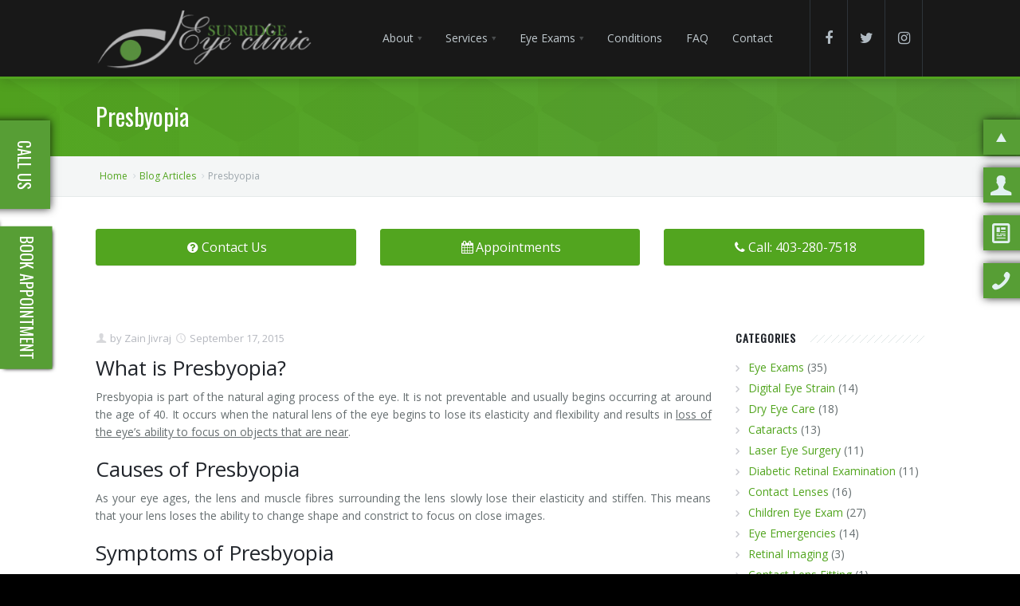

--- FILE ---
content_type: text/html; charset=UTF-8
request_url: https://sunridgeeyeclinic.ca/blog/Presbyopia/35
body_size: 11743
content:
<!DOCTYPE html>
<html xmlns="http://www.w3.org/1999/xhtml">
	<head>
		<meta charset='utf-8' /><link rel='shortcut icon' href='https://sunridgeeyeclinic.ca/view/css/favicons/favicon.ico' type='image/x-icon' /><link rel='icon' href='https://sunridgeeyeclinic.ca/view/css/favicons/favicon.ico' type='image/x-icon' /><link rel='apple-touch-icon' sizes='57x57' href='https://sunridgeeyeclinic.ca/view/css/favicons/apple-icon-57x57.png' /><link rel='apple-touch-icon' sizes='60x60' href='https://sunridgeeyeclinic.ca/view/css/favicons/apple-icon-60x60.png' /><link rel='apple-touch-icon' sizes='72x72' href='https://sunridgeeyeclinic.ca/view/css/favicons/apple-icon-72x72.png' /><link rel='apple-touch-icon' sizes='76x76' href='https://sunridgeeyeclinic.ca/view/css/favicons/apple-icon-76x76.png' /><link rel='apple-touch-icon' sizes='114x114' href='https://sunridgeeyeclinic.ca/view/css/favicons/apple-icon-114x114.png' /><link rel='apple-touch-icon' sizes='120x120' href='https://sunridgeeyeclinic.ca/view/css/favicons/apple-icon-120x120.png' /><link rel='apple-touch-icon' sizes='144x144' href='https://sunridgeeyeclinic.ca/view/css/favicons/apple-icon-144x144.png' /><link rel='apple-touch-icon' sizes='152x152' href='https://sunridgeeyeclinic.ca/view/css/favicons/apple-icon-152x152.png' /><link rel='apple-touch-icon' sizes='180x180' href='https://sunridgeeyeclinic.ca/view/css/favicons/apple-icon-180x180.png' /><link rel='icon' type='image/png' sizes='192x192' href='https://sunridgeeyeclinic.ca/view/css/favicons/android-icon-192x192.png' /><link rel='icon' type='image/png' sizes='32x32' href='https://sunridgeeyeclinic.ca/view/css/favicons/favicon-32x32.png' /><link rel='icon' type='image/png' sizes='96x96' href='https://sunridgeeyeclinic.ca/view/css/favicons/favicon-96x96.png' /><link rel='icon' type='image/png' sizes='16x16' href='https://sunridgeeyeclinic.ca/view/css/favicons/favicon-16x16.png' /><link rel='manifest' href='https://sunridgeeyeclinic.ca/manifest.json' /><meta name='msapplication-TileColor' content='#ffffff' /><meta name='msapplication-TileImage' content='https://sunridgeeyeclinic.ca/view/css/favicons/ms-icon-144x144.png' /><meta name='theme-color' content='#ffffff' /><meta name='viewport' content='width=device-width, initial-scale=1, maximum-scale=1' /><meta http-equiv='Content-type' content='text/html; charset=utf-8' /><meta name='description' content='Discover the signs, diagnosis &amp; corrective options for Presbyopia | Dilated Eye Exams | Prescription Eyeglasses | Bifocals | Sunridge Optometrists' /><meta name='og:description' content='Discover the signs, diagnosis &amp; corrective options for Presbyopia | Dilated Eye Exams | Prescription Eyeglasses | Bifocals | Sunridge Optometrists' /><meta name='googlebot' content='index' /><meta name='keywords' content='presbyopia,optometrist, optometry, eye exams, eye doctor, eye clinic, contact lenses, pink eye, glaucoma, eye assessment, vision assessment, cataracts, macular degeneration, ' /><script type='application/ld+json' >{"@context":"http:\/\/schema.org","@type":"hentry","entry-content":"presbyopia,optometrist, optometry, eye exams, eye doctor, eye clinic, contact lenses, pink eye, glaucoma, eye assessment, vision assessment, cataracts, macular degeneration, "}</script><title >Signs, Symptoms &amp; Treatment of Presbyopia | Sunridge Eye Clinic</title><meta name='og:title' content='Signs, Symptoms &amp; Treatment of Presbyopia | Sunridge Eye Clinic' /><script type='application/ld+json' >{"@context":"https:\/\/schema.org","@type":"Website","name":"Signs, Symptoms &amp; Treatment of Presbyopia | Sunridge Eye Clinic","url":"https:\/\/sunridgeeyeclinic.ca\/\/"}</script><link rel='canonical' href='https://sunridgeeyeclinic.ca/blog/Presbyopia/35' ></link><meta property='og:title' content='Presbyopia' /><meta property='og:type' content='blog' /><meta property='og:url' content='https://sunridgeeyeclinic.ca/blog/Presbyopia/35' /><meta property='og:image' content='https://sunridgeeyeclinic.ca/images/blogs/1466458170_condition-presbyopia.jpg' /><style >@import url('https://fonts.googleapis.com/css?family=Open+Sans:300,300i,400,400i,600,600i,700,700i,800,800i&display=swap&subset=cyrillic');</style><link href='https://maxcdn.bootstrapcdn.com/font-awesome/4.7.0/css/font-awesome.min.css' rel='preload' as='style' onload='this.rel="stylesheet"' media='all' /><link href='https://maxcdn.bootstrapcdn.com/font-awesome/4.7.0/css/font-awesome.min.css' rel='stylesheet' /><link href='https://sunridgeeyeclinic.ca/classes/templates/aura2/base/3dParty/bootstrap/css/bootstrap.min.css' rel='preload' as='style' onload='this.rel="stylesheet"' media='all' /><link href='https://sunridgeeyeclinic.ca/classes/templates/aura2/base/3dParty/bootstrap/css/bootstrap.min.css' rel='stylesheet' /><link href='https://sunridgeeyeclinic.ca/classes/templates/aura2/base/css/global.min.css' rel='preload' as='style' onload='this.rel="stylesheet"' media='all' /><link href='https://sunridgeeyeclinic.ca/classes/templates/aura2/base/css/global.min.css' rel='stylesheet' /><link href='https://sunridgeeyeclinic.ca/classes/templates/aura2/base/css/typo.css' rel='preload' as='style' onload='this.rel="stylesheet"' media='all' /><link href='https://sunridgeeyeclinic.ca/classes/templates/aura2/base/css/typo.css' rel='stylesheet' /><link href='https://sunridgeeyeclinic.ca/classes/templates/aura2/base/3dParty/colorbox/colorbox.css' rel='preload' as='style' onload='this.rel="stylesheet"' media='all' /><link href='https://sunridgeeyeclinic.ca/classes/templates/aura2/base/3dParty/colorbox/colorbox.css' rel='stylesheet' /><link href='https://sunridgeeyeclinic.ca/classes/templates/aura2/base/css/portfolio.css' rel='preload' as='style' onload='this.rel="stylesheet"' media='all' /><link href='https://sunridgeeyeclinic.ca/classes/templates/aura2/base/css/portfolio.css' rel='stylesheet' /><link href='https://sunridgeeyeclinic.ca/classes/templates/aura2/base/3dParty/rs-plugin/css/pi.settings.css' rel='preload' as='style' onload='this.rel="stylesheet"' media='all' /><link href='https://sunridgeeyeclinic.ca/classes/templates/aura2/base/3dParty/rs-plugin/css/pi.settings.css' rel='stylesheet' /><link href='https://sunridgeeyeclinic.ca/classes/templates/aura2/base/css/teninone.min.css' rel='preload' as='style' onload='this.rel="stylesheet"' media='all' /><link href='https://sunridgeeyeclinic.ca/classes/templates/aura2/base/css/teninone.min.css' rel='stylesheet' /><link href='https://sunridgeeyeclinic.ca/classes/templates/aura2/base/3dParty/fontello/css/fontello.css' rel='preload' as='style' onload='this.rel="stylesheet"' media='all' /><link href='https://sunridgeeyeclinic.ca/classes/templates/aura2/base/3dParty/fontello/css/fontello.css' rel='stylesheet' /><link href='https://sunridgeeyeclinic.ca/classes/templates/aura2/base/css/color_override.css.php?accentColor=%2352A51F&accentColorDark=%23579E35&darkColor=%23181818' rel='preload' as='style' onload='this.rel="stylesheet"' media='all' /><link href='https://sunridgeeyeclinic.ca/classes/templates/aura2/base/css/color_override.css.php?accentColor=%2352A51F&accentColorDark=%23579E35&darkColor=%23181818' rel='stylesheet' /><link href='https://sunridgeeyeclinic.ca/classes/templates/aura2/base/css/aura2.css' rel='preload' as='style' onload='this.rel="stylesheet"' media='all' /><link href='https://sunridgeeyeclinic.ca/classes/templates/aura2/base/css/aura2.css' rel='stylesheet' /><link href='https://sunridgeeyeclinic.ca/css/templates/responsive-tables/responsive-tables.css' rel='preload' as='style' onload='this.rel="stylesheet"' media='all' /><link href='https://sunridgeeyeclinic.ca/css/templates/responsive-tables/responsive-tables.css' rel='stylesheet' /><link href='https://sunridgeeyeclinic.ca/js/jquery-ui-dialog-only/jquery-ui.css' rel='preload' as='style' onload='this.rel="stylesheet"' media='all' /><link href='https://sunridgeeyeclinic.ca/js/jquery-ui-dialog-only/jquery-ui.css' rel='stylesheet' /><meta property='geo.region' content='CA-AB' /><meta property='geo.placename' content='Calgary' /><meta property='geo.position' content='51.074171;-113.985817' /><meta property='ICBM' content='51.074171, -113.985817' /><link href='https://sunridgeeyeclinic.ca/css/katana.css' rel='stylesheet' media='all' /><link href='https://sunridgeeyeclinic.ca/view/css/style.css?1768709645' rel='stylesheet' media='all' /><link href='https://fonts.googleapis.com/css?family=Oswald' rel='stylesheet' media='all' /><link href='https://fonts.googleapis.com/css?family=Open+Sans+Condensed:300' rel='stylesheet' media='all' /><script type='text/javascript' >var ajaxUrl = 'https://sunridgeeyeclinic.ca/ajax'; var httpUrl = 'https://sunridgeeyeclinic.ca/';</script><script src='https://sunridgeeyeclinic.ca/classes/templates/aura2/base/3dParty/jquery-1.11.0.min.js' ></script><script src='https://sunridgeeyeclinic.ca/classes/templates/aura2/base/3dParty/bootstrap/js/bootstrap.min.js' ></script><script src='https://sunridgeeyeclinic.ca/js/css_browser_selector.js' ></script><script >			(function(w,d,s,l,i){w[l]=w[l]||[];w[l].push({'gtm.start':
				new Date().getTime(),event:'gtm.js'});var f=d.getElementsByTagName(s)[0],
				j=d.createElement(s),dl=l!='dataLayer'?'&l='+l:'';j.async=true;j.src=
				'https://www.googletagmanager.com/gtm.js?id='+i+dl;f.parentNode.insertBefore(j,f);
				})(window,document,'script','dataLayer','GTM-NNQ8L3');</script><script async src='https://www.googletagmanager.com/gtag/js?id=UA-52531594-1' ></script><script >			window.dataLayer = window.dataLayer || [];
			function gtag(){dataLayer.push(arguments);}
			gtag('js', new Date());
			
			gtag('config', 'UA-52531594-1');</script>	</head>
	
	<body>
		<div id='pi-all' class='pi-all' ><noscript ><iframe src='https://www.googletagmanager.com/ns.html?id=GTM-NNQ8L3' height='0' width='0' style='display:none;visibility:hidden' ></iframe></noscript><div class='pi-header' id='top' ><div class='pi-header-sticky' ><div class='pi-section-w pi-section-dark pi-shadow-bottom pi-row-reducible pi-reducible-nav-header' ><div class='pi-section pi-row-lg' ><div id='headerlogo' class='pi-row-block pi-row-block-logo' ><a href='https://sunridgeeyeclinic.ca/' ><img src='https://sunridgeeyeclinic.ca/images/products/f_2.png' alt='NE Calgary&#039;s Best Optometrist' title='' itemprop='image' /></a></div><div class='pi-row-block pi-pull-right pi-hidden-sm' ><ul class='pi-social-icons pi-stacked pi-jump pi-full-height pi-bordered pi-small pi-colored-bg clearFix' ><div class='pi-row-block pi-pull-right pi-hidden-sm' ><ul class='pi-social-icons pi-stacked pi-jump pi-full-height pi-bordered pi-small pi-colored-bg clearFix' ><li ><a href='https://www.facebook.com/sunridgeeyeclinic' target='_blank' class='pi-social-icon-facebook' title='Facebook' ><i class='fa fa-facebook' ></i></a></li><li ><a href='https://twitter.com/sunridgeeye' target='_blank' class='pi-social-icon-twitter' title='Twitter' ><i class='fa fa-twitter' ></i></a></li><li ><a href='https://www.instagram.com/sunridgeeyeclinic' target='_blank' class='pi-social-icon-instagram' title='Instagram' ><i class='fa fa-instagram' ></i></a></li></ul></div></ul></div><div class='pi-row-block pi-pull-right' ><ul class='pi-simple-menu pi-has-hover-border pi-full-height pi-hidden-md' ><li class='pi-has-dropdown' ><a href='#' ><span >About</span></a><ul class='pi-submenu pi-has-border pi-items-have-borders pi-has-shadow pi-submenu-dark' ><li class='' ><a href='https://sunridgeeyeclinic.ca/about' ><span >About Us</span></a></li><li class='' ><a href='https://sunridgeeyeclinic.ca/blog/Telehealth+Lines+Now+Open+For+Your+Eye+Health+During+COVID-19/119' ><span >COVID-19 Update</span></a></li><li class='' ><a href='https://sunridgeeyeclinic.ca/pages/About/Dr+Zain+Jivraj/19' ><span >Dr. Zain Jivraj</span></a></li><li class='' ><a href='https://sunridgeeyeclinic.ca/about#rati-sutaria' ><span >Dr. Rati Sutaria</span></a></li><li class='' ><a href='https://sunridgeeyeclinic.ca/about#matthew-trieu' ><span >Dr. Matthew Trieu</span></a></li><li class='' ><a href='https://sunridgeeyeclinic.ca/about#rafi-iqbalzada' ><span >Dr. Rafi Iqbalzada</span></a></li><li class='' ><a href='https://sunridgeeyeclinic.ca/about#KallieWilson' ><span >Dr. Kallie Wilson</span></a></li><li class='' ><a href='https://sunridgeeyeclinic.ca/about#FareemJivraj' ><span >Dr. Fareem Jivraj</span></a></li><li class='' ><a href='https://sunridgeeyeclinic.ca/insurance-providers' ><span >Direct Billing</span></a></li><li class='' ><a href='https://sunridgeeyeclinic.ca/blogs' ><span >Blog</span></a></li></ul></li><li class='pi-has-dropdown' ><a href='https://sunridgeeyeclinic.ca/pages/Services/2' ><span >Services</span></a><ul class='pi-submenu pi-has-border pi-items-have-borders pi-has-shadow pi-submenu-dark' ><li class='' ><a href='https://sunridgeeyeclinic.ca/pages/Services/contact+lens+fitting+calgary/3' ><span >Contact Lens Fitting</span></a></li><li class='' ><a href='https://sunridgeeyeclinic.ca/pages/Services/eye+emergencies+calgary/4' ><span >Eye Emergencies</span></a></li><li class='' ><a href='https://sunridgeeyeclinic.ca/pages/Services/dry+eye+care+calgary/5' ><span >Dry Eye Care</span></a></li><li class='' ><a href='https://sunridgeeyeclinic.ca/pages/Services/laser+eye+surgery+consultation+calgary/6' ><span >Laser Eye Surgery Consultation</span></a></li><li class='' ><a href='https://sunridgeeyeclinic.ca/pages/Services/glaucoma+testing+calgary/7' ><span >Glaucoma Testing</span></a></li><li class='' ><a href='https://sunridgeeyeclinic.ca/pages/Services/diabetic+retinal+examination+calgary/8' ><span >Diabetic Retinal Examination</span></a></li><li class='' ><a href='https://sunridgeeyeclinic.ca/pages/Services/cataract+management+calgary/9' ><span >Cataract Management</span></a></li><li class='' ><a href='https://sunridgeeyeclinic.ca/pages/Services/digital+eye+strain+calgary/28' ><span >Digital Eye Strain</span></a></li></ul></li><li class='pi-has-dropdown' ><a href='https://sunridgeeyeclinic.ca/EyeExams' ><span >Eye Exams</span></a><ul class='pi-submenu pi-has-border pi-items-have-borders pi-has-shadow pi-submenu-dark' ><li class='' ><a href='https://sunridgeeyeclinic.ca/pages/Eye+Exams/Children039s+Eye+Care+Exam/21' ><span >Children</span></a></li><li class='' ><a href='https://sunridgeeyeclinic.ca/pages/Eye+Exams/Senior039s+Eye+Care+Exam/22' ><span >Seniors</span></a></li></ul></li><li class='' ><a href='https://sunridgeeyeclinic.ca/blogs?category=Eye+Conditions' ><span >Conditions</span></a></li><li class='' ><a href='https://sunridgeeyeclinic.ca/faq' ><span >FAQ</span></a></li><li class='' ><a href='#contact-form' ><span >Contact</span></a></li></ul></div><div class='pi-row-block pi-pull-right pi-hidden-lg-only' ><button class='btn pi-btn  pi-mobile-menu-toggler' data-target='#pi-main-mobile-menu' ><i class='icon-menu pi-text-center' ></i></button></div><div id='pi-main-mobile-menu' class='pi-section-menu-mobile-w pi-section-dark' ><div class='pi-section-menu-mobile' ><ul class='pi-menu-mobile pi-items-have-borders pi-menu-mobile-dark' ><li class='pi-has-dropdown' ><a href='#' ><span >About</span></a><ul ><li class='' ><a href='https://sunridgeeyeclinic.ca/about' ><span >About Us</span></a></li><li class='' ><a href='https://sunridgeeyeclinic.ca/blog/Telehealth+Lines+Now+Open+For+Your+Eye+Health+During+COVID-19/119' ><span >COVID-19 Update</span></a></li><li class='' ><a href='https://sunridgeeyeclinic.ca/pages/About/Dr+Zain+Jivraj/19' ><span >Dr. Zain Jivraj</span></a></li><li class='' ><a href='https://sunridgeeyeclinic.ca/about#rati-sutaria' ><span >Dr. Rati Sutaria</span></a></li><li class='' ><a href='https://sunridgeeyeclinic.ca/about#matthew-trieu' ><span >Dr. Matthew Trieu</span></a></li><li class='' ><a href='https://sunridgeeyeclinic.ca/about#rafi-iqbalzada' ><span >Dr. Rafi Iqbalzada</span></a></li><li class='' ><a href='https://sunridgeeyeclinic.ca/about#KallieWilson' ><span >Dr. Kallie Wilson</span></a></li><li class='' ><a href='https://sunridgeeyeclinic.ca/about#FareemJivraj' ><span >Dr. Fareem Jivraj</span></a></li><li class='' ><a href='https://sunridgeeyeclinic.ca/insurance-providers' ><span >Direct Billing</span></a></li><li class='' ><a href='https://sunridgeeyeclinic.ca/blogs' ><span >Blog</span></a></li></ul></li><li class='pi-has-dropdown' ><a href='https://sunridgeeyeclinic.ca/pages/Services/2' ><span >Services</span></a><ul ><li class='' ><a href='https://sunridgeeyeclinic.ca/pages/Services/contact+lens+fitting+calgary/3' ><span >Contact Lens Fitting</span></a></li><li class='' ><a href='https://sunridgeeyeclinic.ca/pages/Services/eye+emergencies+calgary/4' ><span >Eye Emergencies</span></a></li><li class='' ><a href='https://sunridgeeyeclinic.ca/pages/Services/dry+eye+care+calgary/5' ><span >Dry Eye Care</span></a></li><li class='' ><a href='https://sunridgeeyeclinic.ca/pages/Services/laser+eye+surgery+consultation+calgary/6' ><span >Laser Eye Surgery Consultation</span></a></li><li class='' ><a href='https://sunridgeeyeclinic.ca/pages/Services/glaucoma+testing+calgary/7' ><span >Glaucoma Testing</span></a></li><li class='' ><a href='https://sunridgeeyeclinic.ca/pages/Services/diabetic+retinal+examination+calgary/8' ><span >Diabetic Retinal Examination</span></a></li><li class='' ><a href='https://sunridgeeyeclinic.ca/pages/Services/cataract+management+calgary/9' ><span >Cataract Management</span></a></li><li class='' ><a href='https://sunridgeeyeclinic.ca/pages/Services/digital+eye+strain+calgary/28' ><span >Digital Eye Strain</span></a></li></ul></li><li class='pi-has-dropdown' ><a href='https://sunridgeeyeclinic.ca/EyeExams' ><span >Eye Exams</span></a><ul ><li class='' ><a href='https://sunridgeeyeclinic.ca/pages/Eye+Exams/Children039s+Eye+Care+Exam/21' ><span >Children</span></a></li><li class='' ><a href='https://sunridgeeyeclinic.ca/pages/Eye+Exams/Senior039s+Eye+Care+Exam/22' ><span >Seniors</span></a></li></ul></li><li class='' ><a href='https://sunridgeeyeclinic.ca/blogs?category=Eye+Conditions' ><span >Conditions</span></a></li><li class='' ><a href='https://sunridgeeyeclinic.ca/faq' ><span >FAQ</span></a></li><li class='' ><a href='#contact-form' ><span >Contact</span></a></li></ul></div></div></div></div></div></div><section id='page' ><div class='pi-section-w pi-section-base pi-section-base-gradient' ><div class='pi-texture pi-hexagon-texture' ></div><div class='pi-section' style='padding: 30px 40px 26px;' ><h1 class='h2 pi-weight-300 pi-margin-bottom-5 h2-subpage-header' >Presbyopia</h1></div></div><div class='pi-section-w pi-border-bottom pi-section-grey' ><div class='pi-section pi-titlebar pi-breadcrumb-only' ><div class='pi-breadcrumb pi-center-text-xs' ><ul ><li ><a href='https://sunridgeeyeclinic.ca/' >Home</a></li><li ><a href='https://sunridgeeyeclinic.ca/blogs' >Blog Articles</a></li><li >Presbyopia</li></ul></div></div></div><div class='pi-section-white pi-section-w clearfix' ><div id='foldButtons' class='pi-section-white pi-section clearfix' style='margin-bottom: -20px;' ><div class='pi-row' style='margin-top: -30px;' ><div class='pi-col-sm-4' style='margin-top: 10px;' align='center' ><a href='#contact-form' class='pi-btn-base btn pi-btn-no-border pi-shadow pi-btn-big foldButtonsClass' style='display:block; text-align: center;' ><i class='fa fa-fw fa-question-circle' ></i>Contact Us</a></div><div class='pi-col-sm-4' style='margin-top: 10px;' align='center' ><a href='https://www.pearlevision.ca/pv-ca/schedule-eye-exam/select-date-time?storeNumber=7813&amp;clearExams=1' class='pi-btn-base btn pi-btn-no-border pi-shadow pi-btn-big foldButtonsClass' style='display:block; text-align: center;' ><i class='fa fa-fw fa-calendar' ></i>Appointments</a></div><div class='pi-col-sm-4' style='margin-top: 10px;' align='center' ><a href='tel:4032807518' class='pi-btn-base btn pi-btn-no-border pi-shadow pi-btn-big foldButtonsClass' style='display:block; text-align: center;' ><i class='fa fa-fw fa-phone' ></i>Call: 403-280-7518</a></div></div></div></div><div class='pi-section-w pi-section-white pi-slider-enabled piTooltips piSocials' ><div class='pi-section pi-padding-bottom-10' ><div class='pi-row' ><div class='pi-text-justify pi-col-sm-9 pi-padding-bottom-40' itemscope itemtype='http://schema.org/Article' ><ul class='pi-meta' ><li ><i class='icon-user' ></i>by<a href='#' > Zain Jivraj</a></li><li ><i class='icon-clock' ></i>September 17, 2015</li></ul><div itemprop='articleBody' ><h3>What is Presbyopia?</h3>

<p>Presbyopia is part of the natural aging process of the eye. It is not preventable and usually begins occurring at around the age of 40. It occurs when the natural lens of the eye begins to lose its elasticity and flexibility and results in <u>loss of the eye&rsquo;s ability to focus on objects that are near</u>.</p>

<h3>Causes of Presbyopia</h3>

<p>As your eye ages, the lens and muscle fibres surrounding the lens slowly lose their elasticity and stiffen. This means that your lens loses the ability to change shape and constrict to focus on close images.</p>

<h3>Symptoms of Presbyopia</h3>

<p>The most common symptoms of presbyopia typically involve a gradual deterioration in your ability to read or do any work up close. These include:</p>

<ul>
	<li>Experiencing eyestrain or headaches after reading or doing close work.</li>
	<li>Difficulty reading fine print</li>
	<li>Needing to hold material at an arm&rsquo;s length to focus properly</li>
	<li>Blurred vision at a normal reading distance</li>
	<li>Difficulty reading in dim light</li>
	<li>Eye fatigue</li>
</ul>

<h3>Diagnosis of Presbyopia</h3>

<p>A qualified optometrist is able to diagnose presbyopia through a comprehensive eye examination.</p>

<h3>Treatment of Presbyopia</h3>

<p>Presbyopia cannot be cured. However, it can be very successfully managed using:</p>

<ul>
	<li>Reading glasses</li>
	<li>Bifocal glasses</li>
	<li>Trifocal glasses</li>
	<li>Progressive lenses</li>
	<li>Contact lenses</li>
</ul>

<p>Presbyopia may become more complicated for patients experiencing other vision problems such as nearsightedness, farsightedness or astigmatism and may require a combination of these treatments to correct their vision.</p>
</div><hr class='pi-divider pi-divider-dashed pi-divider-big' ></hr><div class='pi-box pi-box-slave pi-box-small pi-border pi-round pi-margin-bottom-40' ><div class='pi-row' ><div class='pi-col-sm-4 pi-center-text-xs' ><h6 class='pi-uppercase pi-weight-700' style='margin-top: 2px;' >Share This Post:</h6></div><div class='pi-col-sm-8 pi-text-right pi-center-text-xs' ><ul class='pi-social-icons pi-colored-bg pi-small pi-active-bg pi-jump pi-jump-bg pi-round pi-clearfix' ><li ><a target='_blank' class='pi-social-share-email' href='mailto: ?subject=Presbyopia&body=Check out this blog! https://sunridgeeyeclinic.ca/blog/Presbyopia/35' ><i class='icon-mail' ></i></a></li><li ><a target='_blank' class='pi-social-icon-facebook' href='https://www.facebook.com/sharer/sharer.php?u=https%3A%2F%2Fsunridgeeyeclinic.ca%2Fblog%2FPresbyopia%2F35' ><i class='icon-facebook' ></i></a></li><li ><a target='_blank' class='pi-social-icon-twitter' href='http://twitter.com/home?status=Presbyopia%20https://sunridgeeyeclinic.ca/blog/Presbyopia/35' ><i class='icon-twitter' ></i></a></li><li ><a target='_blank' class='pi-social-icon-gplus' href='https://plus.google.com/share?url=Presbyopia%20https://sunridgeeyeclinic.ca/blog/Presbyopia/35' ><i class='icon-gplus' ></i></a></li></ul></div></div></div><h4 class='pi-has-bg pi-weight-700 pi-uppercase pi-letter-spacing pi-margin-bottom-25' >Related Posts</h4><div class='pi-row' ><div class='pi-col-xs-6 pi-margin-bottom-20' ><div class='pi-img-w pi-img-round-corners pi-img-shadow' ><a href='https://sunridgeeyeclinic.ca/blog/Protecting+Senior+Vision+How+Regular+Eye+Exams+Support+Healthy+Aging/306' ><img src='https://sunridgeeyeclinic.ca/images/blogs/f_352.png' alt='Protecting Senior Vision: How Regular Eye Exams Support Healthy Aging' title='Protecting Senior Vision: How Regular Eye Exams Support Healthy Aging' /><div class='pi-img-overlay pi-img-overlay-darker' ><div class='pi-caption-centered' ><div ><span class='pi-caption-icon pi-caption-scale icon-search' ></span></div></div></div></a></div><h3 class='h6 pi-weight-700 pi-uppercase pi-letter-spacing pi-margin-bottom-5' ><a href='https://sunridgeeyeclinic.ca/blog/Protecting+Senior+Vision+How+Regular+Eye+Exams+Support+Healthy+Aging/306' class='pi-link-dark balance-text' >Protecting Senior Vision: How Regular Eye Exams Support Healthy Aging</a></h3><p class='mobileShow pi-margin-bottom-5 pi-text-justify' >Why Vision Changes With Age 

Aging affects many parts of the body, and the eyes are no exception.   Over time, the…</p><p class='mobileHide pi-margin-bottom-5 pi-text-justify' >Why Vision Changes With Age 

Aging affects many parts of the body, and the eyes are no exception.   Over time, the&hellip;</p></div><div class='pi-col-xs-6 pi-margin-bottom-20' ><div class='pi-img-w pi-img-round-corners pi-img-shadow' ><a href='https://sunridgeeyeclinic.ca/blog/Kids+Screens+and+Vision+How+to+Prevent+Digital+Eye+Strain+/305' ><img src='https://sunridgeeyeclinic.ca/images/blogs/f_351.png' alt='Kids, Screens, and Vision: How to Prevent Digital Eye Strain ' title='Kids, Screens, and Vision: How to Prevent Digital Eye Strain ' /><div class='pi-img-overlay pi-img-overlay-darker' ><div class='pi-caption-centered' ><div ><span class='pi-caption-icon pi-caption-scale icon-search' ></span></div></div></div></a></div><h3 class='h6 pi-weight-700 pi-uppercase pi-letter-spacing pi-margin-bottom-5' ><a href='https://sunridgeeyeclinic.ca/blog/Kids+Screens+and+Vision+How+to+Prevent+Digital+Eye+Strain+/305' class='pi-link-dark balance-text' >Kids, Screens, and Vision: How to Prevent Digital Eye Strain </a></h3><p class='mobileShow pi-margin-bottom-5 pi-text-justify' >Why Digital Eye Strain Is Becoming More Common in Children 

Children are spending more time on screens at school…</p><p class='mobileHide pi-margin-bottom-5 pi-text-justify' >Why Digital Eye Strain Is Becoming More Common in Children 

Children are spending more time on screens at school&hellip;</p></div><div class='pi-col-xs-6 pi-margin-bottom-20' ><div class='pi-img-w pi-img-round-corners pi-img-shadow' ><a href='https://sunridgeeyeclinic.ca/blog/Winter+Dry+Eyes+in+Calgary+Why+Symptoms+Worsen+and+How+to+Find+Relief+/304' ><img src='https://sunridgeeyeclinic.ca/images/blogs/f_350.png' alt='Winter Dry Eyes in Calgary: Why Symptoms Worsen and How to Find Relief ' title='Winter Dry Eyes in Calgary: Why Symptoms Worsen and How to Find Relief ' /><div class='pi-img-overlay pi-img-overlay-darker' ><div class='pi-caption-centered' ><div ><span class='pi-caption-icon pi-caption-scale icon-search' ></span></div></div></div></a></div><h3 class='h6 pi-weight-700 pi-uppercase pi-letter-spacing pi-margin-bottom-5' ><a href='https://sunridgeeyeclinic.ca/blog/Winter+Dry+Eyes+in+Calgary+Why+Symptoms+Worsen+and+How+to+Find+Relief+/304' class='pi-link-dark balance-text' >Winter Dry Eyes in Calgary: Why Symptoms Worsen and How to Find Relief </a></h3><p class='mobileShow pi-margin-bottom-5 pi-text-justify' >Why Dry Eye Symptoms Worsen in Winter 

Winter brings more than just cold weather — it brings challenges for your…</p><p class='mobileHide pi-margin-bottom-5 pi-text-justify' >Why Dry Eye Symptoms Worsen in Winter 

Winter brings more than just cold weather — it brings challenges for your&hellip;</p></div></div></div><div class='pi-sidebar pi-col-sm-3' ><div class='pi-sidebar-block pi-padding-bottom-40' ><h3 class='h6 pi-uppercase pi-weight-700 pi-letter-spacing pi-has-bg pi-margin-bottom-15' >Categories</h3><ul class='pi-list-with-icons pi-list-icons-right-open' ><li ><a href='https://sunridgeeyeclinic.ca/blogs?category=Eye+Exams' >Eye Exams</a> (35)</li><li ><a href='https://sunridgeeyeclinic.ca/blogs?category=Digital+Eye+Strain' >Digital Eye Strain</a> (14)</li><li ><a href='https://sunridgeeyeclinic.ca/blogs?category=Dry+Eye+Care' >Dry Eye Care</a> (18)</li><li ><a href='https://sunridgeeyeclinic.ca/blogs?category=Cataracts' >Cataracts</a> (13)</li><li ><a href='https://sunridgeeyeclinic.ca/blogs?category=Laser+Eye+Surgery' >Laser Eye Surgery</a> (11)</li><li ><a href='https://sunridgeeyeclinic.ca/blogs?category=Diabetic+Retinal+Examination' >Diabetic Retinal Examination</a> (11)</li><li ><a href='https://sunridgeeyeclinic.ca/blogs?category=Contact+Lenses' >Contact Lenses</a> (16)</li><li ><a href='https://sunridgeeyeclinic.ca/blogs?category=Children+Eye+Exam' >Children Eye Exam</a> (27)</li><li ><a href='https://sunridgeeyeclinic.ca/blogs?category=Eye+Emergencies' >Eye Emergencies</a> (14)</li><li ><a href='https://sunridgeeyeclinic.ca/blogs?category=Retinal+Imaging' >Retinal Imaging</a> (3)</li><li ><a href='https://sunridgeeyeclinic.ca/blogs?category=Contact+Lens+Fitting' >Contact Lens Fitting</a> (1)</li><li ><a href='https://sunridgeeyeclinic.ca/blogs?category=Optometrists' >Optometrists</a> (2)</li><li ><a href='https://sunridgeeyeclinic.ca/blogs?category=Eye+Health' >Eye Health</a> (35)</li><li ><a href='https://sunridgeeyeclinic.ca/blogs?category=Seniors' >Seniors</a> (1)</li><li ><a href='https://sunridgeeyeclinic.ca/blogs?category=Optometry' >Optometry</a> (10)</li><li ><a href='https://sunridgeeyeclinic.ca/blogs?category=UV+Damage' >UV Damage</a> (8)</li><li ><a href='https://sunridgeeyeclinic.ca/blogs?category=Age-Related+Macular+Degeneration+%28AMD%29' >Age-Related Macular Degeneration (AMD)</a> (12)</li><li ><a href='https://sunridgeeyeclinic.ca/blogs?category=Presbyopia' >Presbyopia</a> (2)</li><li ><a href='https://sunridgeeyeclinic.ca/blogs?category=Myopia' >Myopia</a> (2)</li><li ><a href='https://sunridgeeyeclinic.ca/blogs?category=Glaucoma' >Glaucoma</a> (5)</li><li ><a href='https://sunridgeeyeclinic.ca/blogs?category=AMD' >AMD</a> (2)</li><li ><a href='https://sunridgeeyeclinic.ca/blogs?category=Eyeglasses' >Eyeglasses</a> (13)</li><li ><a href='https://sunridgeeyeclinic.ca/blogs?category=Refractive+Errors' >Refractive Errors</a> (5)</li><li ><a href='https://sunridgeeyeclinic.ca/blogs?category=Eye+Conditions' >Eye Conditions</a> (11)</li><li ><a href='https://sunridgeeyeclinic.ca/blogs?category=Eye+Strain' >Eye Strain</a> (5)</li></ul></div></div></div></div></div><div id='contact-form' class='pi-section-w pi-section-base' ><div class='pi-texture' style='background-image: url(https://sunridgeeyeclinic.ca/classes/templates/aura2/base/img/hexagon.png); background-repeat:repeat' ></div><div class='pi-section pi-padding-bottom-30 pi-padding-top-10' ><div class='pi-row pi-grid-small-margins pi-text-center' ><div class='pi-text-center' ><h3 class='h2 pi-weight-700 pi-uppercase pi-letter-spacing pi-has-border pi-has-tall-border pi-has-short-border' >Contact Us</h3></div><div class='pi-col-sm-6 pi-col-sm-offset-3 contact-form-description' >Questions? Comments? Call us today <span style="white-space: nowrap;">at <a href="tel:14032807518">(403) 280-7518</a></span> or fill out the form below:</div></div><form role='form' name='contact-form' ><input type='hidden' name='tableName' value='contact_form' /><div class='pi-row pi-grid-small-margins' ><div class='pi-col-sm-3 pi-col-sm-offset-2' ><div class='pi-row pi-grid-small-margins' ><div class='pi-col-sm-12' ><div class='pi-input-with-icon' ><div class='pi-input-icon' ><i class='icon-user' ></i></div><input type='text' class='form-control color-grey' id='first_name' name='first_name' placeholder='First Name' /></div></div></div><div class='pi-row pi-grid-small-margins' ><div class='pi-col-sm-12' ><div class='pi-input-with-icon' ><div class='pi-input-icon' ><i class='icon-user' ></i></div><input type='text' class='form-control color-grey' id='last_name' name='last_name' placeholder='Last Name' /></div></div></div><div class='pi-row pi-grid-small-margins' ><div class='pi-col-sm-12' ><div class='pi-input-with-icon' ><div class='pi-input-icon' ><i class='icon-mail' ></i></div><input type='text' class='form-control' id='contact-form-email' name='email' placeholder='Email' /></div></div></div><div class='pi-row pi-grid-small-margins' ><div class='pi-col-sm-12' ><div class='pi-input-with-icon' ><div class='pi-input-icon' ><i class='icon-phone' ></i></div><input type='text' class='form-control' id='contact-form-phone' name='phone' placeholder='Phone' /></div></div></div><div class='pi-row pi-grid-small-margins' ><div class='pi-col-sm-12' ><select class='form-control' id='subject' name='subject' ><option value='Sales' data-redirect='https://sunridgeeyeclinic.ca//pages/Thanks+For+Reaching+Out/20' >Sales</option><option value='Questions' data-redirect='https://sunridgeeyeclinic.ca//pages/Thanks+For+Reaching+Out/20' >Questions</option><option value='Feedback' data-redirect='https://sunridgeeyeclinic.ca//pages/Thanks+For+Reaching+Out/20' >Feedback</option></select></div></div></div><div class='pi-col-sm-5' ><div class='pi-row pi-grid-small-margins' ><div class='pi-col-sm-12' ><div class='pi-input-with-icon' ><div class='pi-input-icon' ><i class='icon-pencil' ></i></div><input type='text' name='url' class='form-control' style='display: none;' /><textarea class='form-control' id='contact-form-message' name='message' placeholder='Message' rows='4' ></textarea></div></div></div></div><div class='pi-col-sm-4 pi-col-sm-offset-4' ><div class='pi-row pi-grid-small-margins' ><div class='pi-col-sm-12' ><button id='contact-form-submit-button' type='submit' class='btn pi-btn-dark pi-btn-wide pi-uppercase pi-weight-700 pi-letter-spacing' >Send Message<i class='icon-paper-plane pi-icon-right' ></i></button></div></div></div><div class='pi-col-sm-4 pi-col-sm-offset-4' ><div class='pi-row pi-grid-small-margins' ><h4 id='contact-form-response-text' class='pi-col-sm-12' ></h4></div></div></div></form><script type='text/javascript' >			$(function() {
							function validateForm() {
			    var x = document.forms["contact-form"]["first_name"].value;
			    if (x == null || x == "") {
			        $("#contact-form-response-text").text("Error sending message. Please enter your name.");
			        return false;
			    }

				var x = document.forms["contact-form"]["last_name"].value;
			    if (x == null || x == "") {
			        $("#contact-form-response-text").text("Error sending message. Please enter your name.");
			        return false;
			    }
			    
			    var x = document.forms["contact-form"]["email"].value;
			    if (x == null || x == "") {
			        $("#contact-form-response-text").text("Error sending message. Please enter your email address.");
			        return false;
			    }
			    
			    return true;
			}
			$("#contact-form-submit-button").click(function(e) {
				e.preventDefault(e);
				var form = $(this).parents("form");
				var post = form.serializeArray();
				$("#contact-form-response-text").text("Your Message Is Being Sent...");
				post.push({name:'className', value:'cms/SendCallToAction'});
				
				if(validateForm()){
					$.ajax({type:"post", url:'https://sunridgeeyeclinic.ca/ajax', data:post, dataType:"json",
						success: function(data) {
							if(data.status == "success") {
								
								if(typeof ga !== "undefined") {
									ga('send', 'event', 'Leads', 'Contact Form', window.location.href);
								}
								if(typeof gtag !== "undefined") {
									gtag('event', 'Contact Form', { 'event_category': "Leads", 'event_label': window.location.href, 'value': 1 });
								}
								if(typeof fbq !== "undefined") {
									fbq('track', 'Lead', {value: 1.00,currency: 'CAD'});
								}
								$("#contact-form-response-text").text(data.message);

								var firstName = $(form).find("[name=first_name]").val();
								var lastName = $(form).find("[name=last_name]").val();
								var email = $(form).find("[name=email]").val();
								var phone = $(form).find("[name=phone]").val();
								var comments = $(form).find("[name=message]").val();
								$.ajax({type:"post", url:"https://api.silentsalesman.ca/api?f=LeadListener", data:{first_name:firstName, last_name:lastName, email:email, phone:phone, comments:comments, hook_token:"3343dddfc9fda06c7c8627df2f1a4f08"}, dataType:"json",
									success: function(data) {
										document.forms["contact-form"].reset();
										
									}
								});
							} else {
								$("#contact-form-response-text").text(data.message);
							}
			            },
						error: function(response){
							$("#contact-form-response-text").text("An error has occured while sending your message.  Please try again.");
						}
					});
				}
			});
				
			});</script></div></div></section><div id='widget-contactslider-container' ><div class='widget-contactslider-padding-10 pi-row pi-section-base pi-padding-10' ><div class='pi-col-3xs-10' ><div class='pi-row pi-center-text-lg' >Have Questions? Call Us Today At</div><div class='pi-row pi-center-text-lg' ><h2 ><a class='pi-link-dark' href='tel:14032807518' >(403) 280-7518</a></h2></div></div><h4 class='widget-contactslider-label' ><a href='#' class='pi-link-dark' >Call Us</a></h4></div></div><script >			var showing = false;
			var moved = false;
			$(document).on("click", "a[href='#contactslider']", function(){
				if(viewportWidth <= 767){
			
					    $('html, body').animate({
					        scrollTop: $("#footer-contact").offset().top - 80
					    }, 1000);
			
					
				} else {
					moved = true;
					if(!showing){
						showing = true;
						$("#widget-contactslider-container").animate({
							left: '-5px'}, 500, function(){
						});
					} else {
						showing = false;
						viewportWidth = $(window).width();
						if(viewportWidth <= 767){
							$("#widget-contactslider-container").stop(true,true).animate({
								"left" :  "-320px"
							}, 500, function(){
								showing = false;
							});	
						} else {
							$("#widget-contactslider-container").stop(true,true).animate({
								"left" :  "-252px"
							}, 500, function(){
								showing = false;
							});	
						}
							
					}
				}
			});
			
			$(document).on('mouseenter', "#widget-contactslider-container", function() { 
				moved = true;
				if(!showing){
				    $(this).animate({
						left: '-5px'}, 500, function(){
					});
				}
			}).on('mouseleave', "#widget-contactslider-container", function() { 
				moved = true;
				$(this).stop(true,true).animate({
					"left" :  "-252px"
				}, 500, function(){
					showing = false;
				});		
			});
			
			
			$(document).on("click", "#widget-contactslider-container", function(){
				if(showing){
					$(this).animate({
						"left" :  "-252px"
					}, 500, function(){
						showing = false;
					});		
				}
			});
			
				
			
			
			$(window).resize(function() {
				viewportWidth = $(window).width();
				if(viewportWidth > 767 && moved){
					if(!showing)
						$("#widget-contactslider-container").css("left", "-252px");
					
				} else if(moved){
					$("#widget-contactslider-container").css("left", "-320px");
				}
			});</script><div id='widget-newsletterslider-container' style='left: -252px;' ><h4 class='widget-newsletterslider-label' style='top: 65px; left: 195px;' ><a href='https://www.pearlevision.ca/pv-ca/schedule-eye-exam/select-date-time?storeNumber=7813&clearExams=1' class='pi-link-dark' style='white-space: nowrap;' >Book Appointment</a></h4></div><div class='jumper-nav-desktop-container' ><a class='pi-section-base nav-rightside-shell' href='#top' style='width: 25%;' ><i class='icon-up-dir' ></i><span >Top</span></a><a class='pi-section-base nav-rightside-shell' href='https://sunridgeeyeclinic.ca/about' style='width: 25%;' ><i class='icon-user' ></i><span >About</span></a><a class='pi-section-base nav-rightside-shell' href='https://sunridgeeyeclinic.ca/blogs' style='width: 25%;' ><i class='icon-newspaper' ></i><span >Blog</span></a><a class='pi-section-base nav-rightside-shell' href='#contact-form' style='width: 25%;' ><i class='icon-phone' ></i><span >Contact</span></a></div><div class='mobile-fixed-nav-bar' ><a class='pi-section-base nav-rightside-shell' href='#top' style='width: 25%;' ><i class='icon-up-dir' ></i><span >Top</span></a><a class='pi-section-base nav-rightside-shell' href='https://sunridgeeyeclinic.ca/blogs' style='width: 25%;' ><i class='icon-newspaper' ></i><span >Blog</span></a><a class='pi-section-base nav-rightside-shell' href='https://www.pearlevision.ca/pv-ca/schedule-eye-exam/select-date-time?storeNumber=7813&clearExams=1' style='width: 25%;' ><i class='icon-calendar' ></i><span >Appointment</span></a><a class='pi-section-base nav-rightside-shell' href='#contact-form' style='width: 25%;' ><i class='icon-phone' ></i><span >Contact</span></a></div><script >			$(document).on('click', 'a[href^="#"]:not(.no-scroll)', function (e) {
			    e.preventDefault();
		
			    var target = this.hash;
				if(target !="#newsletterslider") {
					if($(".pi-row-reduced").length) {
						var topBarHeight = $(".pi-header-sticky")[0].clientHeight;
					} else {
						var topBarHeight = 73;
					}
				
					topBarHeight += 16;
			
				    $('html, body').stop().animate({
				        'scrollTop': $(target).offset().top - topBarHeight
				    }, 900, 'swing');
				}
			});</script><div class='footer-map-container pi-section-w pi-border-top-light pi-section-dark' ><div class='pi-section pi-padding-bottom-10' ><div class='pi-row' ><div class='pi-col-md-6 pi-col-sm-5 pi-padding-bottom-30' ><h6 class='pi-margin-bottom-25 pi-weight-700 pi-uppercase pi-letter-spacing' >Contact Us</h6><div class='pi-row' ><div class='pi-col-lg-5' ><ul class='pi-list-with-icons pi-list-big-margins' ><li ><span class='pi-bullet-icon' ><i class='icon-location' ></i></span><strong >Address: </strong><a href='https://www.google.ca/maps/place/Sunridge+Eye+Clinic,2525+36+St+NE,Unit+157,Calgary,AB,T1Y+5T4' target='_blank' ><br /><div >2525 36 St NE, Unit 157</div><div ><span >Calgary</span>, <span >Alberta</span></div><div >T1Y 5T4</div></a></li></ul></div><div class='pi-col-lg-7' ><ul class='pi-list-with-icons pi-list-big-margins' ><li ><span class='pi-bullet-icon' ><i class='icon-phone' ></i></span><strong >Phone: </strong><a href='tel:14032807518' ><span >(403) 280-7518</span></a></li><li ><span class='pi-bullet-icon' ><i class='fa fa-fax' ></i></span><strong >Fax: </strong><a href='tel:14032807528' ><span >(403) 280-7528</span></a></li><li id='hours-of-operation' ><span class='pi-bullet-icon' ><i class='icon-clock' ></i></span><strong >Hours of Operation</strong><br />Monday: <div style='display: inline-block;' content='Mo 10:00-19:00' ><strong >10AM</strong><strong > - </strong><strong >7PM</strong></div><br />Tuesday: <div style='display: inline-block;' content='Tu 10:00-19:00' ><strong >10AM</strong><strong > - </strong><strong >7PM</strong></div><br />Wednesday: <div style='display: inline-block;' content='We 10:00-18:00' ><strong >10AM</strong><strong > - </strong><strong >6PM</strong></div><br />Thursday: <div style='display: inline-block;' content='Th 10:00-19:00' ><strong >10AM</strong><strong > - </strong><strong >7PM</strong></div><br />Friday: <div style='display: inline-block;' content='Fr 10:00-19:00' ><strong >10AM</strong><strong > - </strong><strong >7PM</strong></div><br />Saturday: <div style='display: inline-block;' content='Sa 10:00-18:00' ><strong >10AM</strong><strong > - </strong><strong >6PM</strong></div><br />Sunday: <div style='display: inline-block;' content='Su 10:00-16:00' ><strong >10AM</strong><strong > - </strong><strong >4PM</strong></div></li></ul></div></div></div><div class='pi-col-md-6 pi-col-sm-7 pi-padding-bottom-30' ><h6 class='pi-margin-bottom-25 pi-weight-700 pi-uppercase pi-letter-spacing' >Site Map</h6><div class='pi-row' id='site-map-row' ><div class='pi-col-md-4 pi-col-sm-6 pi-col-2xs-6 sitemap-item' ><a href='https://sunridgeeyeclinic.ca/blogs?category=Eye+Conditions' ><span >Conditions</span></a></div><div class='pi-col-md-4 pi-col-sm-6 pi-col-2xs-6 sitemap-item' ><a href='https://sunridgeeyeclinic.ca/faq' ><span >FAQ</span></a></div><div class='pi-col-md-4 pi-col-sm-6 pi-col-2xs-6 sitemap-item' ><a href='#contact-form' ><span >Contact</span></a></div></div><div class='pi-row' ><div class='pi-col-md-12 pi-col-sm-12 sitemap-item' ><a href='#' ><span >About</span></a><div class='sitemap-sub-item-container pi-row' ><div class='pi-col-md-4 pi-col-sm-6 pi-col-2xs-6 sitemap-item' ><a href='https://sunridgeeyeclinic.ca/about' ><span >About Us</span></a></div><div class='pi-col-md-4 pi-col-sm-6 pi-col-2xs-6 sitemap-item' ><a href='https://sunridgeeyeclinic.ca/blog/Telehealth+Lines+Now+Open+For+Your+Eye+Health+During+COVID-19/119' ><span >COVID-19 Update</span></a></div><div class='pi-col-md-4 pi-col-sm-6 pi-col-2xs-6 sitemap-item' ><a href='https://sunridgeeyeclinic.ca/pages/About/Dr+Zain+Jivraj/19' ><span >Dr. Zain Jivraj</span></a></div><div class='pi-col-md-4 pi-col-sm-6 pi-col-2xs-6 sitemap-item' ><a href='https://sunridgeeyeclinic.ca/about#rati-sutaria' ><span >Dr. Rati Sutaria</span></a></div><div class='pi-col-md-4 pi-col-sm-6 pi-col-2xs-6 sitemap-item' ><a href='https://sunridgeeyeclinic.ca/about#matthew-trieu' ><span >Dr. Matthew Trieu</span></a></div><div class='pi-col-md-4 pi-col-sm-6 pi-col-2xs-6 sitemap-item' ><a href='https://sunridgeeyeclinic.ca/about#rafi-iqbalzada' ><span >Dr. Rafi Iqbalzada</span></a></div><div class='pi-col-md-4 pi-col-sm-6 pi-col-2xs-6 sitemap-item' ><a href='https://sunridgeeyeclinic.ca/about#KallieWilson' ><span >Dr. Kallie Wilson</span></a></div><div class='pi-col-md-4 pi-col-sm-6 pi-col-2xs-6 sitemap-item' ><a href='https://sunridgeeyeclinic.ca/about#FareemJivraj' ><span >Dr. Fareem Jivraj</span></a></div><div class='pi-col-md-4 pi-col-sm-6 pi-col-2xs-6 sitemap-item' ><a href='https://sunridgeeyeclinic.ca/insurance-providers' ><span >Direct Billing</span></a></div><div class='pi-col-md-4 pi-col-sm-6 pi-col-2xs-6 sitemap-item' ><a href='https://sunridgeeyeclinic.ca/blogs' ><span >Blog</span></a></div></div></div></div><div class='pi-row' ><div class='pi-col-md-12 pi-col-sm-12 sitemap-item' ><a href='https://sunridgeeyeclinic.ca/pages/Services/2' ><span >Services</span></a><div class='sitemap-sub-item-container pi-row' ><div class='pi-col-md-4 pi-col-sm-6 pi-col-2xs-6 sitemap-item' ><a href='https://sunridgeeyeclinic.ca/pages/Services/contact+lens+fitting+calgary/3' ><span >Contact Lens Fitting</span></a></div><div class='pi-col-md-4 pi-col-sm-6 pi-col-2xs-6 sitemap-item' ><a href='https://sunridgeeyeclinic.ca/pages/Services/eye+emergencies+calgary/4' ><span >Eye Emergencies</span></a></div><div class='pi-col-md-4 pi-col-sm-6 pi-col-2xs-6 sitemap-item' ><a href='https://sunridgeeyeclinic.ca/pages/Services/dry+eye+care+calgary/5' ><span >Dry Eye Care</span></a></div><div class='pi-col-md-4 pi-col-sm-6 pi-col-2xs-6 sitemap-item' ><a href='https://sunridgeeyeclinic.ca/pages/Services/laser+eye+surgery+consultation+calgary/6' ><span >Laser Eye Surgery Consultation</span></a></div><div class='pi-col-md-4 pi-col-sm-6 pi-col-2xs-6 sitemap-item' ><a href='https://sunridgeeyeclinic.ca/pages/Services/glaucoma+testing+calgary/7' ><span >Glaucoma Testing</span></a></div><div class='pi-col-md-4 pi-col-sm-6 pi-col-2xs-6 sitemap-item' ><a href='https://sunridgeeyeclinic.ca/pages/Services/diabetic+retinal+examination+calgary/8' ><span >Diabetic Retinal Examination</span></a></div><div class='pi-col-md-4 pi-col-sm-6 pi-col-2xs-6 sitemap-item' ><a href='https://sunridgeeyeclinic.ca/pages/Services/cataract+management+calgary/9' ><span >Cataract Management</span></a></div><div class='pi-col-md-4 pi-col-sm-6 pi-col-2xs-6 sitemap-item' ><a href='https://sunridgeeyeclinic.ca/pages/Services/digital+eye+strain+calgary/28' ><span >Digital Eye Strain</span></a></div></div></div></div><div class='pi-row' ><div class='pi-col-md-12 pi-col-sm-12 sitemap-item' ><a href='https://sunridgeeyeclinic.ca/EyeExams' ><span >Eye Exams</span></a><div class='sitemap-sub-item-container pi-row' ><div class='pi-col-md-4 pi-col-sm-6 pi-col-2xs-6 sitemap-item' ><a href='https://sunridgeeyeclinic.ca/pages/Eye+Exams/Children039s+Eye+Care+Exam/21' ><span >Children</span></a></div><div class='pi-col-md-4 pi-col-sm-6 pi-col-2xs-6 sitemap-item' ><a href='https://sunridgeeyeclinic.ca/pages/Eye+Exams/Senior039s+Eye+Care+Exam/22' ><span >Seniors</span></a></div></div></div></div></div></div></div></div><div class='footer-copyright-container pi-section-w pi-section-dark pi-border-bottom-strong-base' ><div class='pi-section pi-row-lg pi-center-text-2xs pi-clearfix' ><div id='footerLogo' class='pi-col-md-3 pi-col-sm-3 pi-col-3xs-7' ><a href='https://sunridgeeyeclinic.ca/' ><img style='margin-top: 0px; width: 100%;' src='https://sunridgeeyeclinic.ca/images/products/f_44.png' alt='Calgary&#039;s Best Eye Doctor' /></a></div><div id='footerSamurai' class='pi-col-md-3 pi-col-sm-3 pi-col-3xs-5 pi-col-sm-push-6' style='padding-top: 16px;' ><a href='https://calgarywebsites.ca' title='Calgary Website Design StyleLabs' ><img id='footerpbs' style='width: 100%;' src='https://sunridgeeyeclinic.ca/classes/templates/aura2/base/img/samurai-white.png' alt='Calgary Website Design StyleLabs' ></img></a></div><div class='pi-clearfix pi-visible-xs' ></div><div id='footerCopyright' class='pi-col-md-6 pi-col-sm-6 pi-col-xs-12 pi-col-sm-pull-3 pi-text-center' >&copy; 2026. &laquo;<a href='https://sunridgeeyeclinic.ca/' itemprop='url' ><span itemprop='name' >Sunridge Eye Clinic</span></a>&raquo;.  All rights reserved.</div></div></div></div><script src='https://sunridgeeyeclinic.ca/classes/templates/aura2/base/3dParty/gauge.min.js' ></script><script src='https://sunridgeeyeclinic.ca/classes/templates/aura2/base/3dParty/inview.js' ></script><script src='https://sunridgeeyeclinic.ca/classes/templates/aura2/base/3dParty/jquery.scrollTo.min.js' ></script><script src='https://sunridgeeyeclinic.ca/classes/templates/aura2/base/3dParty/jquery.touchSwipe.min.js' ></script><script src='https://sunridgeeyeclinic.ca/classes/templates/aura2/base/3dParty/rs-plugin/js/jquery.themepunch.tools.min.js' ></script><script src='https://sunridgeeyeclinic.ca/classes/templates/aura2/base/3dParty/rs-plugin/js/jquery.themepunch.revolution.min.js' ></script><script src='https://sunridgeeyeclinic.ca/classes/templates/aura2/base/3dParty/requestAnimationFramePolyfill.min.js' ></script><script src='https://sunridgeeyeclinic.ca/classes/templates/aura2/base/3dParty/colorbox/jquery.colorbox-min.js' ></script><script src='https://sunridgeeyeclinic.ca/classes/templates/aura2/base/scripts/pi.global.js' ></script><script src='https://sunridgeeyeclinic.ca/classes/templates/aura2/base/scripts/pi.slider.js' ></script><script src='https://sunridgeeyeclinic.ca/classes/templates/aura2/base/scripts/pi.init.slider.js' ></script><script src='https://sunridgeeyeclinic.ca/classes/templates/aura2/base/scripts/pi.imagesLoader.js' ></script><script src='https://sunridgeeyeclinic.ca/classes/templates/aura2/base/scripts/pi.init.animations.js' ></script><script src='https://sunridgeeyeclinic.ca/classes/templates/aura2/base/scripts/pi.tooltip.js' ></script><script src='https://sunridgeeyeclinic.ca/classes/templates/aura2/base/scripts/pi.init.tooltip.js' ></script><script src='https://sunridgeeyeclinic.ca/classes/templates/aura2/base/3dParty/jquery.easing.1.3.js' ></script><script src='https://sunridgeeyeclinic.ca/classes/templates/aura2/base/scripts/pi.counter.js' ></script><script src='https://sunridgeeyeclinic.ca/classes/templates/aura2/base/scripts/pi.init.counter.js' ></script><script src='https://sunridgeeyeclinic.ca/classes/templates/aura2/base/scripts/pi.tab.js' ></script><script src='https://sunridgeeyeclinic.ca/classes/templates/aura2/base/scripts/pi.init.tab.js' ></script><script src='https://sunridgeeyeclinic.ca/classes/templates/aura2/base/scripts/pi.parallax.js' ></script><script src='https://sunridgeeyeclinic.ca/classes/templates/aura2/base/scripts/pi.init.parallax.js' ></script><script src='https://sunridgeeyeclinic.ca/view/js/pi.init.revolutionSlider.js' ></script><script src='https://sunridgeeyeclinic.ca/classes/templates/aura2/base/scripts/pi.init.submitFormSubscribe.js' ></script><script src='https://sunridgeeyeclinic.ca/classes/templates/aura2/base/3dParty/isotope/isotope.js' ></script><script src='https://sunridgeeyeclinic.ca/classes/templates/aura2/base/scripts/pi.init.isotope.min.js' ></script><script src='https://sunridgeeyeclinic.ca/js/jquery_lazyload-1.9.5/jquery.lazyload.js' ></script><script src='https://sunridgeeyeclinic.ca/css/templates/responsive-tables/responsive-tables.js' ></script><script src='https://sunridgeeyeclinic.ca/js/jquery-ui-dialog-only/jquery-ui.js' ></script>	</body>
</html>

--- FILE ---
content_type: text/css; charset: UTF-8;charset=UTF-8
request_url: https://sunridgeeyeclinic.ca/classes/templates/aura2/base/css/color_override.css.php?accentColor=%2352A51F&accentColorDark=%23579E35&darkColor=%23181818
body_size: 17278
content:

.mobile-fixed-nav-bar { background-color: #579E35 !important; border-top: 2px solid #52A51F; }
.pi-section-white .pi-social-icons-simple a:hover { color:#52A51F; }
.pi-section-white a.pi-link-no-style:hover { color:#52A51F; }
.pi-section-white .pi-accordion .pi-accordion-title a:hover { color:#52A51F !important; }
.pi-section-dark .pi-accordion .pi-accordion-title a:hover { color:#52A51F !important; }
.pi-section-grey .pi-accordion .pi-accordion-title a:hover { color:#52A51F !important; }

.pi-section-white .pi-accordion .pi-accordion-item-active .pi-accordion-title a .pi-accordion-toggle {
  border-color: #579E35 !important;
  border-top-color: #579E35 !important;
  background: #52A51F !important;
  -webkit-box-shadow: inset 0 1px 0 #579E35 !important;
  -moz-box-shadow: inset 0 1px 0 #579E35 !important;
  box-shadow: inset 0 1px 0 #579E35 !important;
}
.pi-section-base.pi-borders-light { border-color: #579E35; }
.pi-section-dark .pi-accordion .pi-accordion-item-active .pi-accordion-title a .pi-accordion-toggle, 
.pi-section-dark .pi-accordion .pi-accordion-item-active .pi-accordion-title a:hover .pi-accordion-toggle, 
.pi-section-grey .pi-accordion .pi-accordion-item-active .pi-accordion-title a:hover .pi-accordion-toggle, 
.pi-section-grey .pi-accordion .pi-accordion-item-active .pi-accordion-title a .pi-accordion-toggle {
	border-color: #52A51F !important;
    border-top-color: #52A51F !important;
    background: #52A51F !important;
    box-shadow: inset 0 1px 0 #52A51F !important;
}
.pi-border-top-strong-base { border-top: 3px solid #52A51F; }
.pi-section-grey .form-control:focus,
.pi-section-white .form-control:focus { border-color: #52A51F; border-top-color: #52A51F; }
.pi-section-dark .pi-tabs-navigation li.pi-active a:after { background-color: #579E35; }
.pi-section-grey .pi-tabs-navigation li.pi-active a:after { background-color: #579E35; }

.pi-slider-pagination-inside .pi-slider-page-active { background-color: #52A51F; }

.pi-section-white .pi-tabs-navigation li.pi-active a:after { background: #52A51F; }

.pi-submenu-dark.pi-items-have-borders li { background: #181818; }
.pi-section-dark .pi-list-menu li a:hover { background: #181818; }

.pi-section-parallax a { color: #52A51F; }
.pi-section-parallax a:hover { color: #579E35; }
.pi-section-parallax .form-control:focus { border-color: #52A51F; border-top-color: #52A51F; }
.pi-section-parallax .form-control:hover{ border-color: #52A51F; border-top-color: #52A51F; }

.pi-section-base.pi-border-top { border-top: 1px solid #52A51F; }

.pi-text-base-dark { color: #579E35 !important; }

.pi-section-base .pi-pagenav a { background: #52A51F; border-color: #52A51F; }
.pi-section-base .pi-pagenav a:hover { background: #579E35; border-color: #579E35; }

.pi-section-base .pi-portfolio-cats li i, 
.pi-section-base .pi-meta li i, 
.pi-section-base .pi-portfolio-cats li a, 
.pi-section-base .pi-meta li a { color: #CCCCCC; }
.pi-btn-dark { color: #CCC !important; background-color: #579E35; border-color: #579E35;}
.pi-btn-dark:hover { color: #CCC !important; background-color: #52A51F; border-color: #52A51F;}
.pi-section-white .pi-btn-dark { color: #CCC !important; background-color: #181818; border-color: #181818; }
.pi-section-white .pi-btn-dark:hover { color: #CCC !important; background-color: #181818; border-color: #181818; }
.pi-section-base .pi-btn-dark { color: #52A51F !important; background-color: #181818; border-color: #181818;}
.pi-section-base .pi-btn-dark:hover { color: #CCC !important; background-color: #181818; border-color: #181818;}

.pi-section-base .pi-btn-dark#contact-form-submit-button { color: #FFF !important; }
.pi-section-base .pi-btn-dark#contact-form-submit-button:hover { color: #CCC !important; }

.pi-section-white h1 a.pi-link-no-style:hover, 
.pi-section-white .h1 a.pi-link-no-style:hover, 
.pi-section-white h2 a.pi-link-no-style:hover, 
.pi-section-white .h2 a.pi-link-no-style:hover, 
.pi-section-white h3 a.pi-link-no-style:hover, 
.pi-section-white .h3 a.pi-link-no-style:hover, 
.pi-section-white h4 a.pi-link-no-style:hover, 
.pi-section-white .h4 a.pi-link-no-style:hover, 
.pi-section-white h5 a.pi-link-no-style:hover, 
.pi-section-white .h5 a.pi-link-no-style:hover, 
.pi-section-white h6 a.pi-link-no-style:hover, 
.pi-section-white .h6 a.pi-link-no-style:hover { color: #52A51F; }

.pi-section-dark .pi-social-icons-simple a:hover, 
.pi-section-parallax .pi-social-icons-simple a:hover, 
.pi-section-white .pi-social-icons-simple a:hover, 
.pi-section-grey .pi-social-icons-simple a:hover { color: #52A51F !important; }

.pi-section-white .pi-simple-menu > li:hover, 
.pi-section-white .pi-simple-menu > li:hover > a { color: #52A51F; }
.pi-section-white .pi-simple-menu.pi-has-hover-border > li:hover > a > span:before { border-color: #52A51F; }
.pi-submenu-dark.pi-has-border, 
.pi-submenu-dark.pi-has-border .pi-submenu,
.pi-section-base .pi-submenu-base.pi-has-border,
.pi-section-base .pi-submenu-dark.pi-has-border { border-color: #52A51F; }
.pi-submenu-dark li:hover, 
.pi-submenu-dark li:hover > a { color: #52A51F; }



.pi-section-grey .pi-simple-menu > li:hover > a { color: #52A51F; }
.pi-section-grey .pi-simple-menu.pi-has-hover-border > li:hover > a > span:before { border-color: #52A51F; }


.pi-submenu-white.pi-has-border, .pi-submenu-white.pi-has-border .pi-submenu { border-color: #52A51F; }
.pi-submenu-white li:hover, .pi-submenu-white li:hover > a { color: #52A51F; }

.pi-icon-base { background: #52A51F; }
.pi-icon-box-hover:hover .pi-icon-box-icon-circle.pi-icon-box-icon-base, .pi-icon-box-hover:hover .pi-icon-box-icon-square.pi-icon-box-icon-base {
	background: #579E35;
}
.pi-text-base { color: #52A51F !important; }

.pi-reducible-nav-header { border-bottom: 3px solid #52A51F; }

.pi-section-white a strong, .pi-section-white a b { color: #52A51F; }

.pi-section-dark { background-color: #181818; }

.pi-section-dark .pi-social-icons.pi-full-height a, .pi-section-parallax .pi-social-icons.pi-full-height a { background: #181818; }
.pi-section-dark .pi-img-w:hover a .pi-img-border {border-color: #52A51F; }
.pi-section-white .pi-img-w:hover a .pi-img-border {border-color: #52A51F; }

.pi-section-base.pi-border-top-light { border-top: 1px solid #579E35; }
.pi-section-base.pi-border-bottom { border-bottom: 1px solid #579E35; }

.pi-section-white .pi-testimonial-content.pi-testimonial-base.pi-testimonial-content-quotes:before, 
.pi-section-grey .pi-testimonial-content.pi-testimonial-base.pi-testimonial-content-quotes:before, 
.pi-section-base .pi-testimonial-content.pi-testimonial-base.pi-testimonial-content-quotes:before, 
.pi-section-dark .pi-testimonial-content.pi-testimonial-base.pi-testimonial-content-quotes:before, 
.pi-section-parallax .pi-testimonial-content.pi-testimonial-base.pi-testimonial-content-quotes:before {
  color: #E6E6E6;
}

.pi-section-white .pi-testimonial-content.pi-testimonial-base, 
.pi-section-grey .pi-testimonial-content.pi-testimonial-base, 
.pi-section-base .pi-testimonial-content.pi-testimonial-base, 
.pi-section-dark .pi-testimonial-content.pi-testimonial-base, 
.pi-section-parallax .pi-testimonial-content.pi-testimonial-base {
	background: #579E35;
	border-color: #579E35;
}

.pi-section-white .pi-testimonial-content.pi-testimonial-base:after,
.pi-section-grey .pi-testimonial-content.pi-testimonial-base:after,
.pi-section-base .pi-testimonial-content.pi-testimonial-base:after,
.pi-section-dark .pi-testimonial-content.pi-testimonial-base:after,
.pi-section-parallax .pi-testimonial-content.pi-testimonial-base:after {
  border-color: #579E35 transparent transparent transparent;
}

.pi-section-white .pi-testimonial-content.pi-testimonial-dark:after,
.pi-section-grey .pi-testimonial-content.pi-testimonial-dark:after,
.pi-section-base .pi-testimonial-content.pi-testimonial-dark:after,
.pi-section-dark .pi-testimonial-content.pi-testimonial-dark:after,
.pi-section-parallax .pi-testimonial-content.pi-testimonial-dark:after {
  border-color: #181818 transparent transparent transparent;
}

.pi-icon-box .pi-icon-box-icon-circle.pi-icon-box-icon-base, 
.pi-icon-box-vertical .pi-icon-box-icon-circle.pi-icon-box-icon-base, 
.pi-icon-box .pi-icon-box-icon-square.pi-icon-box-icon-base, 
.pi-icon-box-vertical .pi-icon-box-icon-square.pi-icon-box-icon-base {
  background: #52A51F;
}

.pi-section-dark .pi-simple-menu > li:hover { color: #52A51F; }
.pi-section-dark .pi-simple-menu > li:hover > a { color: #52A51F; }
.pi-section-dark .pi-simple-menu.pi-has-hover-border > li:hover > a > span:before { border-color: #52A51F; }
.pi-menu-mobile-white li:hover, .pi-menu-mobile-grey li:hover, .pi-menu-mobile-base li:hover, .pi-menu-mobile-dark li:hover { color: #52A51F; }
.pi-menu-mobile-white li:hover > a, .pi-menu-mobile-grey li:hover > a, .pi-menu-mobile-base li:hover > a, .pi-menu-mobile-dark li:hover > a { color: #52A51F; }

.pi-section-base .pi-social-icons.pi-full-height.pi-bordered li { border-color: #579E35; }
.pi-section-base .pi-social-icons.pi-full-height a { background: #579E35; }

.pi-section-base .tooltip.pi-base .tooltip-inner, 
.pi-section-white .tooltip.pi-base .tooltip-inner, 
.pi-section-grey .tooltip.pi-base .tooltip-inner, 
.pi-section-dark .tooltip.pi-base .tooltip-inner, 
.pi-section-parallax .tooltip.pi-base .tooltip-inner { 
	background: rgba(87, 158, 53, 0.9); 
}
.pi-section-base .tooltip.pi-base.top .tooltip-arrow, 
.pi-section-white .tooltip.pi-base.top .tooltip-arrow, 
.pi-section-grey .tooltip.pi-base.top .tooltip-arrow, 
.pi-section-dark .tooltip.pi-base.top .tooltip-arrow, 
.pi-section-parallax .tooltip.pi-base.top .tooltip-arrow { 
	border-top-color: rgba(87, 158, 53, 0.9); 
}

.pi-section-dark a,
.pi-section-grey a,  
.pi-section-white a { color: #52A51F; }
.pi-section-dark a:hover,
.pi-section-grey a:hover,  
.pi-section-white a:hover { color: #579E35; }

.pi-section-white h1 a.pi-link-dark:hover, 
.pi-section-white .h1 a.pi-link-dark:hover, 
.pi-section-white h2 a.pi-link-dark:hover, 
.pi-section-white .h2 a.pi-link-dark:hover, 
.pi-section-white h3 a.pi-link-dark:hover, 
.pi-section-white .h3 a.pi-link-dark:hover, 
.pi-section-white h4 a.pi-link-dark:hover, 
.pi-section-white .h4 a.pi-link-dark:hover, 
.pi-section-white h5 a.pi-link-dark:hover, 
.pi-section-white .h5 a.pi-link-dark:hover, 
.pi-section-white h6 a.pi-link-dark:hover, 
.pi-section-white .h6 a.pi-link-dark:hover,
.pi-section-grey h1 a.pi-link-dark:hover, 
.pi-section-grey .h1 a.pi-link-dark:hover, 
.pi-section-grey h2 a.pi-link-dark:hover, 
.pi-section-grey .h2 a.pi-link-dark:hover, 
.pi-section-grey h3 a.pi-link-dark:hover, 
.pi-section-grey .h3 a.pi-link-dark:hover, 
.pi-section-grey h4 a.pi-link-dark:hover, 
.pi-section-grey .h4 a.pi-link-dark:hover, 
.pi-section-grey h5 a.pi-link-dark:hover, 
.pi-section-grey .h5 a.pi-link-dark:hover, 
.pi-section-grey h6 a.pi-link-dark:hover, 
.pi-section-grey .h6 a.pi-link-dark:hover,
.pi-section-dark h1 a.pi-link-dark:hover, 
.pi-section-dark .h1 a.pi-link-dark:hover, 
.pi-section-dark h2 a.pi-link-dark:hover, 
.pi-section-dark .h2 a.pi-link-dark:hover, 
.pi-section-dark h3 a.pi-link-dark:hover, 
.pi-section-dark .h3 a.pi-link-dark:hover, 
.pi-section-dark h4 a.pi-link-dark:hover, 
.pi-section-dark .h4 a.pi-link-dark:hover, 
.pi-section-dark h5 a.pi-link-dark:hover, 
.pi-section-dark .h5 a.pi-link-dark:hover, 
.pi-section-dark h6 a.pi-link-dark:hover, 
.pi-section-dark .h6 a.pi-link-dark:hover {
	color: #52A51F;
}

.pi-section-dark .pi-portfolio-cats li a:hover, 
.pi-section-parallax .pi-portfolio-cats li a:hover, 
.pi-section-dark .pi-meta li a:hover, 
.pi-section-parallax .pi-meta li a:hover {
	color: #52A51F;
}

.pi-section-parallax h1.pi-has-base-border:after, 
.pi-section-parallax .h1.pi-has-base-border:after, 
.pi-section-parallax h2.pi-has-base-border:after, 
.pi-section-parallax .h2.pi-has-base-border:after, 
.pi-section-parallax h3.pi-has-base-border:after, 
.pi-section-parallax .h3.pi-has-base-border:after, 
.pi-section-parallax h4.pi-has-base-border:after, 
.pi-section-parallax .h4.pi-has-base-border:after, 
.pi-section-parallax h5.pi-has-base-border:after, 
.pi-section-parallax .h5.pi-has-base-border:after, 
.pi-section-parallax h6.pi-has-base-border:after, 
.pi-section-parallax .h6.pi-has-base-border:after {
	background: #52A51F;
}

.pi-btn-base {
	background: #52A51F;
	border: 1px solid #52A51F;
	-webkit-box-shadow: inset 0 1px 0 #52A51F;
	-moz-box-shadow: inset 0 1px 0 #52A51F;
	box-shadow: inset 0 1px 0 #52A51F;
}
.pi-btn-base:hover {
	background: #579E35;
	border: 1px solid #579E35;
	-webkit-box-shadow: inset 0 1px 0 #579E35;
	-moz-box-shadow: inset 0 1px 0 #579E35;
	box-shadow: inset 0 1px 0 #579E35;
}

.pi-btn-base.pi-btn-no-border {
	border-color: #52A51F;
	border-top-color: #52A51F;
}
.pi-btn-base.pi-btn-no-border:hover {
	border-color: #579E35;
	border-top-color: #579E35;
}

.pi-list-icons-dot li:after, 
.pi-list-icons-ok li:after, 
.pi-list-icons-link li:after, 
.pi-list-icons-help li:after {
	color: #52A51F;
}

::selection { background: #579E35; }

.pi-section-base { background-color: #579E35; }

.pi-section-base .form-control { 
	border-color: #579E35; 
	border-top-color: #579E35;
}
.pi-section-base .form-control:focus {
	border-color: #52A51F; 
	border-top-color: #52A51F;
}
.pi-section-base .form-control:hover {
	border-color: #52A51F; 
	border-top-color: #52A51F;
}

.pi-section-dark .form-control:focus {
	border-color: #52A51F;
	border-top-color: #52A51F;
}

.pi-section-base-gradient {
	background: #579E35;
	background: -moz-linear-gradient(left, #52A51F 0%, #579E35 100%);
	background: -webkit-gradient(linear, left top, right top, color-stop(0%, #52A51F), color-stop(100%, #579E35));
	background: -webkit-linear-gradient(left, #52A51F 0%, #579E35 100%);
	background: -o-linear-gradient(left, #52A51F 0%, #579E35 100%);
	background: -ms-linear-gradient(left, #52A51F 0%, #579E35 100%);
	background: linear-gradient(to right, #52A51F 0%, #579E35 100%);
	filter: progid:DXImageTransform.Microsoft.gradient(startColorstr='#52A51F', endColorstr='#579E35', GradientType=1);
}

.pi-slider-page-active, 
.pi-loader-dot.pi-loader-dot-active {
	background: #52A51F;
}

.pi-section-white .pi-social-icons.pi-jump-bg a i:last-child { background: #52A51F; }
.pi-section-white .pi-social-icons.pi-jump-bg a i:first-child { background: #579E35; }

.pi-section-white .pi-border-top:after, .pi-section-white .pi-border-left:after { background: #52A51F; }

.pi-section-white .pi-portfolio-cats li a:hover, 
.pi-section-grey .pi-portfolio-cats li a:hover, 
.pi-section-white .pi-meta li a:hover, 
.pi-section-grey .pi-meta li a:hover {
	color: #52A51F;
}

.pi-section-overlay-base { 
	background: rgba(82, 165, 31, 0.9);
}

.pi-caption-icon { background: #52A51F; }
.pi-caption-icon:hover { background: #579E35; }
.pi-caption-icon.pi-caption-icon-dark:hover { background: #52A51F; }
.pi-border-bottom-strong-base { border-bottom: 3px solid #579E35; }

.social-stream-block:hover .social-gallery-title {color: #579E35; }

.pi-section-base .serviceSectionMask {
	background-image: linear-gradient(
 to bottom,
 rgba(87, 158, 53,0),
 rgba(87, 158, 53,0) 8em,
 rgba(87, 158, 53,1));
}

.pi-section-base .serviceSectionMask:hover {
 	background-image: linear-gradient(
 		to bottom,
 		rgba(87, 158, 53,0.5),
 		rgba(87, 158, 53,0.5) 8em,
 		rgba(87, 158, 53,1));
}

.pi-section-dark .serviceSectionMask {
	background-image: linear-gradient(
 to bottom,
 rgba(24, 24, 24,0),
 rgba(24, 24, 24,0) 8em,
 rgba(24, 24, 24,1));
}

.pi-section-dark .serviceSectionMask:hover {
 	background-image: linear-gradient(
 		to bottom,
 		rgba(24, 24, 24,0.5),
 		rgba(24, 24, 24,0.5) 8em,
 		rgba(24, 24, 24,1));
}

.widget-newsletterslider-label {
	background-color: #579E35;
}


.pi-section-white .pi-pagenav a.pi-active, .pi-section-grey .pi-pagenav a.pi-active {
    background: #52A51F;
    border-color: #52A51F;
    box-shadow: inset 0 1px 0 #52A51F;
}

.pi-section-white .pi-pagenav a.pi-active:hover,
.pi-section-grey .pi-pagenav a.pi-active:hover {
  background: #579E35;
  border-color: #579E35;
  box-shadow: inset 0 1px 0 #579E35;
}
  
.pi-section-base .pi-social-icons a { background: #579E35; }
.pi-section-white a.pi-link-dark:hover { color: #52A51F; }

.pi-section-base .hr-section-header span { background-color: #579E35 !important; }
.pi-section-dark .hr-section-header span { background-color: #181818 !important; }

.pi-submenu-wide-dark.pi-has-border { border-color: #52A51F; }
.pi-section-dark .pi-list-menu li a:hover { color: #52A51F; }

div table.pi-pricing .pi-pricing-head-base {
    background: #579E35 !important;
    color: #DDDDDD !important;
    border-color: #579E35 !important;
}

.pi-border-color-base { border-color: #52A51F !important; }

.desktop-banner-semitrans-slice { background-color: rgba(82, 165, 31, 0.85); }
.mobile-banner-semitrans-slice { background-color: rgba(82, 165, 31, 0.85); }

--- FILE ---
content_type: text/css
request_url: https://sunridgeeyeclinic.ca/view/css/style.css?1768709645
body_size: 1579
content:
body { background-color: black; }

#services .pi-service-block:nth-child(1) .pi-icon-box-icon-circle { background-color: #A6CBEA; }
#services .pi-service-block:nth-child(2) .pi-icon-box-icon-circle { background-color: #628FD1; }
#services .pi-service-block:nth-child(3) .pi-icon-box-icon-circle { background-color: #0B6EC7; }

h1, .h1, h2, .h2, .h3, h4, .h4, h5, .h5, h6, .h6 { font-family: 'Oswald', sans-serif !important; }

/* CONTACT FORM ADJUSTMENTS */
#contact-form textarea { height: 230px !important; }

/* FAQs */
.pi-accordion .pi-accordion-title a { padding-top: 12px !important; font-size: 18px !important; }

/*Fade-out services boxes*/
.serviceSectionText {
	position:relative;
}
.serviceSectionText p {
	height: 10.85em;
	overflow: hidden;
	margin-bottom: 0px;
}
.serviceSectionMask {
	height: 10.85em;
	width: 100%;
	position:absolute;
	display:block;
	
	background-image: linear-gradient(
		to bottom,
		rgba(255,255,255,0),
		rgba(255,255,255,0) 8em,
		rgba(255,255,255,1));
}

.serviceSectionMask:hover{
	background-image: linear-gradient(
		to bottom,
		rgba(255,255,255,0.5),
		rgba(255,255,255,0.5) 8em,
		rgba(255,255,255,1));
}

/* other stuff */
.custom-nav-colour { background-color: #000000; color: white; }
.pi-section-dark a:hover { color: white; }
#header-banner {
	height:100vh !important;
	max-height: none !important;
	background-repeat:no-repeat;
}

/* portfolio images */
.portfolioImage {
	 background-size:cover; 
	 background-position:center; 
	 height: 50vw;
}
@media screen and (min-width: 767px) {
	.portfolioImage {
		height: 25vw;
	}
	.mobileShow {
		display:none !important;
	}
}
@media screen and (max-width: 767px) {
	.mobileHide {
		display:none !important;
	}
}

.pi-row-reduced {
	min-height:76px;
}

.pi-social-icons.pi-active-bg a.pi-social-icon-houzz, .pi-social-icons.pi-colored-bg a:hover.pi-social-icon-houzz {
    background: #7AC143 !important;
    background-image: initial;
    background-position-x: initial;
    background-position-y: initial;
    background-size: initial;
    background-repeat-x: initial;
    background-repeat-y: initial;
    background-attachment: initial;
    background-origin: initial;
    background-clip: initial;
    background-color: #7AC143;;
}

.vision-header {
	z-index: 5; 
	font-size: 200px; 
	color: #579E35; 
	font-family: 'Open Sans Condensed';
	letter-spacing: 20px; 
	text-transform: uppercase; 
	line-height: 360px;
	padding-left: 5px; 
	text-align:center;
	text-shadow: 2px 2px rgba(0,0,0,0.6);
	width: 100% !important;
	left: 0px !important;
}

.vision-text {
	z-index: 6; 
	font-family: 'Open Sans Condensed';
	font-size: 30px !important;
	letter-spacing: 3px; 
	color: #fff; 
	line-height: 30px !important;
	text-align:center;
	padding: 20px;
	padding-left: 25px;
	text-shadow: 2px 2px rgba(0,0,0,0.6);
	width: 40% !important;
	left: 30% !important; 
	background: rgba(0,0,0,0.6);
}

@media screen and (max-width: 1500px) {
	.vision-text {
		width: 50% !important;
		left: 25% !important; 
	}
}


@media screen and (max-width: 1119px) {
	.vision-text {
		font-size: 24px !important;
		line-height: 28px !important;
	}
}
@media screen and (max-width: 991px) {
	.vision-text {
		width: 60% !important;
		left: 20% !important;
	}
}
@media screen and (max-width: 767px) {
	.vision-text {
		font-size: 20px !important;
		line-height: 22px !important;
		width: 70% !important;
		left: 15% !important;
		padding-top: 10px!important;
	}
}
@media screen and (max-width: 479px) {
	.vision-text {
		width: 80% !important;
		left: 10% !important;
	}
}
@media screen and (max-width: 310px) {
	.vision-text {
		font-size: 18px !important;
		line-height: 20px !important;
		width: 90% !important;
		left: 5% !important;
	}
}

/* VIDEO FOLD BANNER */

.css-main-floating-container { 
	max-width: 1000px; 
	width: 90%;
	padding-top: 6%; 
	padding-bottom: 6%; 
	margin: 0px auto;
}

.css-main-h1 { font-size: 44px; font-weight: bold; line-height: normal; }
.css-collapsible-table { display: table; width: 100%; }
.css-collapsible-td-left { display: table-cell; vertical-align: top; width: 58%; }
.css-collapsible-td-right { display: table-cell; vertical-align: top; background-color: rgba(43, 47, 54, 0.7); color: #FFF; }

@media all and (max-width: 991px) {
	.css-main-h1 { font-size: 32px; }
	.css-collapsible-table { display: block; }
	.css-collapsible-td-left { display: block; width: 100%; }
	.css-collapsible-td-right { display: block; width: 100%; }
}


.tp-bgimg {
	height: 100vh !important;
}
.slot {
	display:none;
}

.blog-cell h3 {
	height: 3.5em;
	display:table;
	width: 100%;
}
.blog-cell h3 a {
	height: 3.5em;
	display:table-cell;
	vertical-align:middle;
}
@media (max-width:1175px) {
	#widget-newsletterslider-container { display: none; }
}

--- FILE ---
content_type: application/javascript
request_url: https://sunridgeeyeclinic.ca/view/js/pi.init.revolutionSlider.js
body_size: 204
content:
jQuery(function($){

	//region Revolution Slider
	if($.fn.revolution){
		$('.pi-revolution-slider').revolution({
			delay:9000,
			startwidth:2000,
			startheight:1800,
			hideThumbs:10,
			fullWidth:"on",
			forceFullWidth:"off",
			hideTimerBar:"on",
			navigationArrows:"none",
			navigationType:"none"
		});
	}
	//endregion

//	if($.fn.parallax){
//		$('.tp-bgimg').parallax("50%", 0.5);
//	}
});
